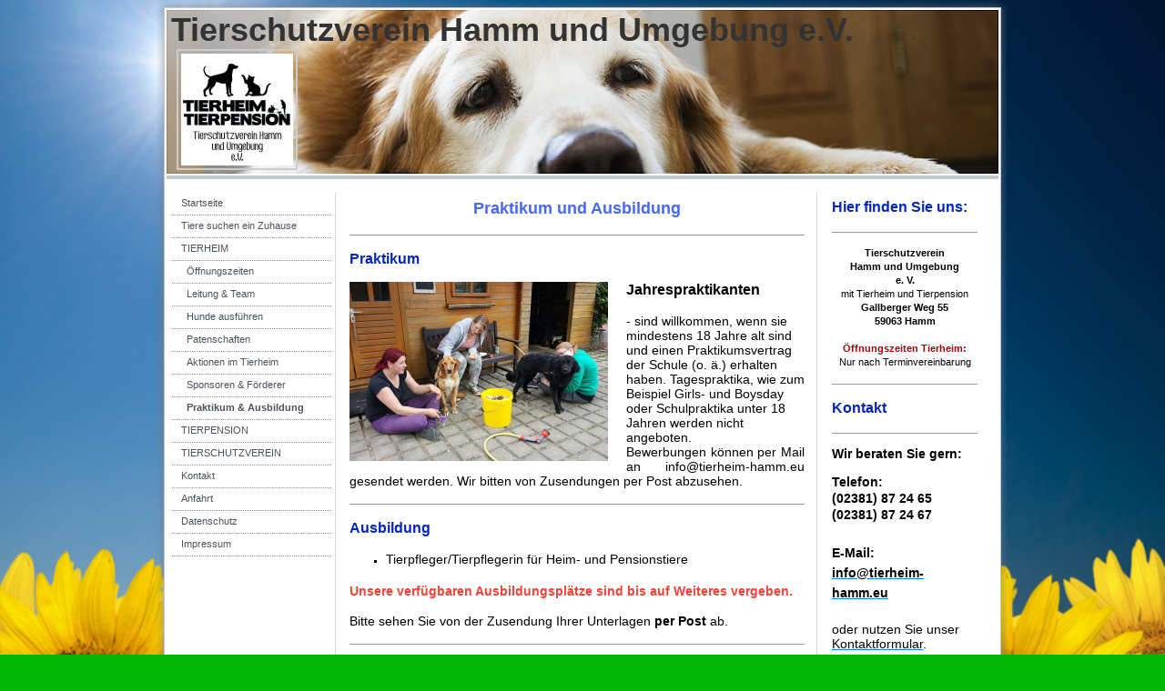

--- FILE ---
content_type: text/html; charset=UTF-8
request_url: https://www.tierheim-hamm.eu/tierheim/praktikum-ausbildung/
body_size: 7717
content:
<!DOCTYPE html>
<html lang="de"  ><head prefix="og: http://ogp.me/ns# fb: http://ogp.me/ns/fb# business: http://ogp.me/ns/business#">
    <meta http-equiv="Content-Type" content="text/html; charset=utf-8"/>
    <meta name="generator" content="IONOS MyWebsite"/>
        
    <link rel="dns-prefetch" href="//cdn.website-start.de/"/>
    <link rel="dns-prefetch" href="//108.mod.mywebsite-editor.com"/>
    <link rel="dns-prefetch" href="https://108.sb.mywebsite-editor.com/"/>
    <link rel="shortcut icon" href="//cdn.website-start.de/favicon.ico"/>
        <title>Tierschutzverein Hamm und Umgebung e. V. - Praktikum &amp; Ausbildung</title>
    
    

<meta name="format-detection" content="telephone=no"/>
        <meta name="keywords" content="Verein, Karneval, Fasching, Freiwillige, Feuerwehr, Verband"/>
            <meta name="description" content="Neue Seite"/>
            <meta name="robots" content="index,follow"/>
        <link href="https://www.tierheim-hamm.eu/s/style/layout.css?1691654456" rel="stylesheet" type="text/css"/>
    <link href="https://www.tierheim-hamm.eu/s/style/main.css?1691654456" rel="stylesheet" type="text/css"/>
    <link href="https://www.tierheim-hamm.eu/s/style/font.css?1691654456" rel="stylesheet" type="text/css"/>
    <link href="//cdn.website-start.de/app/cdn/min/group/web.css?1763478093678" rel="stylesheet" type="text/css"/>
<link href="//cdn.website-start.de/app/cdn/min/moduleserver/css/de_DE/common,facebook,shoppingbasket?1763478093678" rel="stylesheet" type="text/css"/>
    <link href="https://108.sb.mywebsite-editor.com/app/logstate2-css.php?site=20774190&amp;t=1769281640" rel="stylesheet" type="text/css"/>

<script type="text/javascript">
    /* <![CDATA[ */
var stagingMode = '';
    /* ]]> */
</script>
<script src="https://108.sb.mywebsite-editor.com/app/logstate-js.php?site=20774190&amp;t=1769281640"></script>
    <script type="text/javascript">
    /* <![CDATA[ */
    var systemurl = 'https://108.sb.mywebsite-editor.com/';
    var webPath = '/';
    var proxyName = '';
    var webServerName = 'www.tierheim-hamm.eu';
    var sslServerUrl = 'https://www.tierheim-hamm.eu';
    var nonSslServerUrl = 'http://www.tierheim-hamm.eu';
    var webserverProtocol = 'http://';
    var nghScriptsUrlPrefix = '//108.mod.mywebsite-editor.com';
    var sessionNamespace = 'DIY_SB';
    var jimdoData = {
        cdnUrl:  '//cdn.website-start.de/',
        messages: {
            lightBox: {
    image : 'Bild',
    of: 'von'
}

        },
        isTrial: 0,
        pageId: 920877702    };
    var script_basisID = "20774190";

    diy = window.diy || {};
    diy.web = diy.web || {};

        diy.web.jsBaseUrl = "//cdn.website-start.de/s/build/";

    diy.context = diy.context || {};
    diy.context.type = diy.context.type || 'web';
    /* ]]> */
</script>

<script type="text/javascript" src="//cdn.website-start.de/app/cdn/min/group/web.js?1763478093678" crossorigin="anonymous"></script><script type="text/javascript" src="//cdn.website-start.de/s/build/web.bundle.js?1763478093678" crossorigin="anonymous"></script><script src="//cdn.website-start.de/app/cdn/min/moduleserver/js/de_DE/common,facebook,shoppingbasket?1763478093678"></script>
<script type="text/javascript" src="https://cdn.website-start.de/proxy/apps/y2gpz4/resource/dependencies/"></script><script type="text/javascript">
                    if (typeof require !== 'undefined') {
                        require.config({
                            waitSeconds : 10,
                            baseUrl : 'https://cdn.website-start.de/proxy/apps/y2gpz4/js/'
                        });
                    }
                </script><script type="text/javascript" src="//cdn.website-start.de/app/cdn/min/group/pfcsupport.js?1763478093678" crossorigin="anonymous"></script>    <meta property="og:type" content="business.business"/>
    <meta property="og:url" content="https://www.tierheim-hamm.eu/tierheim/praktikum-ausbildung/"/>
    <meta property="og:title" content="Tierschutzverein Hamm und Umgebung e. V. - Praktikum &amp; Ausbildung"/>
            <meta property="og:description" content="Neue Seite"/>
                <meta property="og:image" content="https://www.tierheim-hamm.eu/s/misc/logo.jpg?t=1765311865"/>
        <meta property="business:contact_data:country_name" content="Deutschland"/>
    
    
    
    
    
    
    
    
<meta property="business:hours:day" content="MONDAY"/><meta property="business:hours:start" content="15:00"/><meta property="business:hours:end" content="17:00"/><meta property="business:hours:day" content="TUESDAY"/><meta property="business:hours:start" content="15:00"/><meta property="business:hours:end" content="17:00"/><meta property="business:hours:day" content="WEDNESDAY"/><meta property="business:hours:start" content="15:00"/><meta property="business:hours:end" content="17:00"/><meta property="business:hours:day" content="THURSDAY"/><meta property="business:hours:start" content="15:00"/><meta property="business:hours:end" content="17:00"/><meta property="business:hours:day" content="FRIDAY"/><meta property="business:hours:start" content="15:00"/><meta property="business:hours:end" content="17:00"/><meta property="business:hours:day" content="SATURDAY"/><meta property="business:hours:start" content="15:00"/><meta property="business:hours:end" content="17:00"/><meta property="business:hours:day" content="SUNDAY"/><meta property="business:hours:start" content="15:00"/><meta property="business:hours:end" content="17:00"/></head>


<body class="body diyBgActive  cc-pagemode-default diy-market-de_DE" data-pageid="920877702" id="page-920877702">
    
    <div class="diyw">
        	<div id="container">		
	<div id="top"></div>
		<div id="wrapper">
			
				<div id="header">
					
<style type="text/css" media="all">
.diyw div#emotion-header {
        max-width: 914px;
        max-height: 180px;
                background: #aea603;
    }

.diyw div#emotion-header-title-bg {
    left: 0%;
    top: 20%;
    width: 100%;
    height: 0%;

    background-color: #333333;
    opacity: 0.40;
    filter: alpha(opacity = 40.12);
    }
.diyw img#emotion-header-logo {
    left: 1.21%;
    top: 24.15%;
    background: transparent;
            width: 13.46%;
        height: 68.33%;
                border: 2px solid #CCCCCC;
        padding: 3px;
        }

.diyw div#emotion-header strong#emotion-header-title {
    left: 20%;
    top: 20%;
    color: #333333;
        font: normal bold 36px/120% Arial, Helvetica, sans-serif;
}

.diyw div#emotion-no-bg-container{
    max-height: 180px;
}

.diyw div#emotion-no-bg-container .emotion-no-bg-height {
    margin-top: 19.69%;
}
</style>
<div id="emotion-header" data-action="loadView" data-params="active" data-imagescount="3">
            <img src="https://www.tierheim-hamm.eu/s/img/emotionheader.jpg?1605775946.914px.180px" id="emotion-header-img" alt=""/>
            
        <div id="ehSlideshowPlaceholder">
            <div id="ehSlideShow">
                <div class="slide-container">
                                        <div style="background-color: #aea603">
                            <img src="https://www.tierheim-hamm.eu/s/img/emotionheader.jpg?1605775946.914px.180px" alt=""/>
                        </div>
                                    </div>
            </div>
        </div>


        <script type="text/javascript">
        //<![CDATA[
                diy.module.emotionHeader.slideShow.init({ slides: [{"url":"https:\/\/www.tierheim-hamm.eu\/s\/img\/emotionheader.jpg?1605775946.914px.180px","image_alt":"","bgColor":"#aea603"},{"url":"https:\/\/www.tierheim-hamm.eu\/s\/img\/emotionheader_1.jpg?1605775946.914px.180px","image_alt":"","bgColor":"#aea603"},{"url":"https:\/\/www.tierheim-hamm.eu\/s\/img\/emotionheader_2.jpg?1605775946.914px.180px","image_alt":"","bgColor":"#aea603"}] });
        //]]>
        </script>

    
                        <a href="https://www.tierheim-hamm.eu/">
        
                    <img id="emotion-header-logo" src="https://www.tierheim-hamm.eu/s/misc/logo.jpg?t=1765311865" alt=""/>
        
                    </a>
            
                  	<div id="emotion-header-title-bg"></div>
    
            <strong id="emotion-header-title" style="text-align: left">Tierschutzverein Hamm und Umgebung e.V.</strong>
                    <div class="notranslate">
                <svg xmlns="http://www.w3.org/2000/svg" version="1.1" id="emotion-header-title-svg" viewBox="0 0 914 180" preserveAspectRatio="xMinYMin meet"><text style="font-family:Arial, Helvetica, sans-serif;font-size:36px;font-style:normal;font-weight:bold;fill:#333333;line-height:1.2em;"><tspan x="0" style="text-anchor: start" dy="0.95em">Tierschutzverein Hamm und Umgebung e.V.</tspan></text></svg>
            </div>
            
    
    <script type="text/javascript">
    //<![CDATA[
    (function ($) {
        function enableSvgTitle() {
                        var titleSvg = $('svg#emotion-header-title-svg'),
                titleHtml = $('#emotion-header-title'),
                emoWidthAbs = 914,
                emoHeightAbs = 180,
                offsetParent,
                titlePosition,
                svgBoxWidth,
                svgBoxHeight;

                        if (titleSvg.length && titleHtml.length) {
                offsetParent = titleHtml.offsetParent();
                titlePosition = titleHtml.position();
                svgBoxWidth = titleHtml.width();
                svgBoxHeight = titleHtml.height();

                                titleSvg.get(0).setAttribute('viewBox', '0 0 ' + svgBoxWidth + ' ' + svgBoxHeight);
                titleSvg.css({
                   left: Math.roundTo(100 * titlePosition.left / offsetParent.width(), 3) + '%',
                   top: Math.roundTo(100 * titlePosition.top / offsetParent.height(), 3) + '%',
                   width: Math.roundTo(100 * svgBoxWidth / emoWidthAbs, 3) + '%',
                   height: Math.roundTo(100 * svgBoxHeight / emoHeightAbs, 3) + '%'
                });

                titleHtml.css('visibility','hidden');
                titleSvg.css('visibility','visible');
            }
        }

        
            var posFunc = function($, overrideSize) {
                var elems = [], containerWidth, containerHeight;
                                    elems.push({
                        selector: '#emotion-header-title',
                        overrideSize: true,
                        horPos: 2.95,
                        vertPos: 0                    });
                    lastTitleWidth = $('#emotion-header-title').width();
                                                elems.push({
                    selector: '#emotion-header-title-bg',
                    horPos: 0,
                    vertPos: 23                });
                                
                containerWidth = parseInt('914');
                containerHeight = parseInt('180');

                for (var i = 0; i < elems.length; ++i) {
                    var el = elems[i],
                        $el = $(el.selector),
                        pos = {
                            left: el.horPos,
                            top: el.vertPos
                        };
                    if (!$el.length) continue;
                    var anchorPos = $el.anchorPosition();
                    anchorPos.$container = $('#emotion-header');

                    if (overrideSize === true || el.overrideSize === true) {
                        anchorPos.setContainerSize(containerWidth, containerHeight);
                    } else {
                        anchorPos.setContainerSize(null, null);
                    }

                    var pxPos = anchorPos.fromAnchorPosition(pos),
                        pcPos = anchorPos.toPercentPosition(pxPos);

                    var elPos = {};
                    if (!isNaN(parseFloat(pcPos.top)) && isFinite(pcPos.top)) {
                        elPos.top = pcPos.top + '%';
                    }
                    if (!isNaN(parseFloat(pcPos.left)) && isFinite(pcPos.left)) {
                        elPos.left = pcPos.left + '%';
                    }
                    $el.css(elPos);
                }

                // switch to svg title
                enableSvgTitle();
            };

                        var $emotionImg = jQuery('#emotion-header-img');
            if ($emotionImg.length > 0) {
                // first position the element based on stored size
                posFunc(jQuery, true);

                // trigger reposition using the real size when the element is loaded
                var ehLoadEvTriggered = false;
                $emotionImg.one('load', function(){
                    posFunc(jQuery);
                    ehLoadEvTriggered = true;
                                        diy.module.emotionHeader.slideShow.start();
                                    }).each(function() {
                                        if(this.complete || typeof this.complete === 'undefined') {
                        jQuery(this).load();
                    }
                });

                                noLoadTriggeredTimeoutId = setTimeout(function() {
                    if (!ehLoadEvTriggered) {
                        posFunc(jQuery);
                    }
                    window.clearTimeout(noLoadTriggeredTimeoutId)
                }, 5000);//after 5 seconds
            } else {
                jQuery(function(){
                    posFunc(jQuery);
                });
            }

                        if (jQuery.isBrowser && jQuery.isBrowser.ie8) {
                var longTitleRepositionCalls = 0;
                longTitleRepositionInterval = setInterval(function() {
                    if (lastTitleWidth > 0 && lastTitleWidth != jQuery('#emotion-header-title').width()) {
                        posFunc(jQuery);
                    }
                    longTitleRepositionCalls++;
                    // try this for 5 seconds
                    if (longTitleRepositionCalls === 5) {
                        window.clearInterval(longTitleRepositionInterval);
                    }
                }, 1000);//each 1 second
            }

            }(jQuery));
    //]]>
    </script>

    </div>

				</div>
				
				<div class="gradient">				
				<div class="lines">
				
				<div id="navigation">
					<div class="gutter">		
						<div class="webnavigation"><ul id="mainNav1" class="mainNav1"><li class="navTopItemGroup_1"><a data-page-id="920288711" href="https://www.tierheim-hamm.eu/" class="level_1"><span>Startseite</span></a></li><li class="navTopItemGroup_2"><a data-page-id="920288712" href="https://www.tierheim-hamm.eu/tiere-suchen-ein-zuhause/" class="level_1"><span>Tiere suchen ein Zuhause</span></a></li><li class="navTopItemGroup_3"><a data-page-id="920288990" href="https://www.tierheim-hamm.eu/tierheim/" class="parent level_1"><span>TIERHEIM</span></a></li><li><ul id="mainNav2" class="mainNav2"><li class="navTopItemGroup_3"><a data-page-id="920877684" href="https://www.tierheim-hamm.eu/tierheim/öffnungszeiten/" class="level_2"><span>Öffnungszeiten</span></a></li><li class="navTopItemGroup_3"><a data-page-id="920877687" href="https://www.tierheim-hamm.eu/tierheim/leitung-team/" class="level_2"><span>Leitung &amp; Team</span></a></li><li class="navTopItemGroup_3"><a data-page-id="920878523" href="https://www.tierheim-hamm.eu/tierheim/hunde-ausführen/" class="level_2"><span>Hunde ausführen</span></a></li><li class="navTopItemGroup_3"><a data-page-id="921081852" href="https://www.tierheim-hamm.eu/tierheim/patenschaften/" class="level_2"><span>Patenschaften</span></a></li><li class="navTopItemGroup_3"><a data-page-id="920288997" href="https://www.tierheim-hamm.eu/tierheim/aktionen-im-tierheim/" class="level_2"><span>Aktionen im Tierheim</span></a></li><li class="navTopItemGroup_3"><a data-page-id="920294715" href="https://www.tierheim-hamm.eu/tierheim/sponsoren-förderer/" class="level_2"><span>Sponsoren &amp; Förderer</span></a></li><li class="navTopItemGroup_3"><a data-page-id="920877702" href="https://www.tierheim-hamm.eu/tierheim/praktikum-ausbildung/" class="current level_2"><span>Praktikum &amp; Ausbildung</span></a></li></ul></li><li class="navTopItemGroup_4"><a data-page-id="920288991" href="https://www.tierheim-hamm.eu/tierpension/" class="level_1"><span>TIERPENSION</span></a></li><li class="navTopItemGroup_5"><a data-page-id="920288989" href="https://www.tierheim-hamm.eu/tierschutzverein/" class="level_1"><span>TIERSCHUTZVEREIN</span></a></li><li class="navTopItemGroup_6"><a data-page-id="920288717" href="https://www.tierheim-hamm.eu/kontakt/" class="level_1"><span>Kontakt</span></a></li><li class="navTopItemGroup_7"><a data-page-id="920288718" href="https://www.tierheim-hamm.eu/anfahrt/" class="level_1"><span>Anfahrt</span></a></li><li class="navTopItemGroup_8"><a data-page-id="921042544" href="https://www.tierheim-hamm.eu/datenschutz/" class="level_1"><span>Datenschutz</span></a></li><li class="navTopItemGroup_9"><a data-page-id="920288719" href="https://www.tierheim-hamm.eu/impressum/" class="level_1"><span>Impressum</span></a></li></ul></div>
						<div class="c"></div>
					</div>
				</div>
				
				
				
				<div id="content">
					<div class="gutter">		
						
        <div id="content_area">
        	<div id="content_start"></div>
        	
        
        <div id="matrix_1025475657" class="sortable-matrix" data-matrixId="1025475657"><div class="n module-type-header diyfeLiveArea "> <h1><span class="diyfeDecoration">Praktikum und Ausbildung</span></h1> </div><div class="n module-type-hr diyfeLiveArea "> <div style="padding: 0px 0px">
    <div class="hr"></div>
</div>
 </div><div class="n module-type-header diyfeLiveArea "> <h2><span class="diyfeDecoration">Praktikum</span></h2> </div><div class="n module-type-textWithImage diyfeLiveArea "> 
<div class="clearover " id="textWithImage-5815184987">
<div class="align-container imgleft imgblock" style="max-width: 100%; width: 284px;">
    <a class="imagewrapper" href="https://www.tierheim-hamm.eu/s/cc_images/teaserbox_2486970888.jpg?t=1749458593" rel="lightbox[5815184987]">
        <img src="https://www.tierheim-hamm.eu/s/cc_images/cache_2486970888.jpg?t=1749458593" id="image_5815184987" alt="" style="width:100%"/>
    </a>


</div> 
<div class="textwrapper">
<h1 style="text-align: justify;"><span style="background-color: initial; color: rgb(0, 0, 0); font-size: 16px;">Jahrespraktikanten</span></h1>
<p style="text-align: justify;"> </p>
<p><span style="font-size:14px;">- sind willkommen, wenn sie mindestens 18 Jahre alt sind und einen Praktikumsvertrag der Schule (o. ä.) erhalten haben. Tagespraktika, wie zum Beispiel Girls- und
Boysday oder Schulpraktika unter 18 Jahren werden nicht angeboten.</span></p>
<p style="text-align: justify;"><span style="font-size:14px;">Bewerbungen können per Mail an info@tierheim-hamm.eu gesendet werden. Wir bitten von Zusendungen per Post abzusehen.</span></p>
</div>
</div> 
<script type="text/javascript">
    //<![CDATA[
    jQuery(document).ready(function($){
        var $target = $('#textWithImage-5815184987');

        if ($.fn.swipebox && Modernizr.touch) {
            $target
                .find('a[rel*="lightbox"]')
                .addClass('swipebox')
                .swipebox();
        } else {
            $target.tinyLightbox({
                item: 'a[rel*="lightbox"]',
                cycle: false,
                hideNavigation: true
            });
        }
    });
    //]]>
</script>
 </div><div class="n module-type-hr diyfeLiveArea "> <div style="padding: 0px 0px">
    <div class="hr"></div>
</div>
 </div><div class="n module-type-header diyfeLiveArea "> <h2><span class="diyfeDecoration">Ausbildung</span></h2> </div><div class="n module-type-text diyfeLiveArea "> <ul style="list-style-type: square;">
<li><span style="font-size:14px;">Tierpfleger/Tierpflegerin für Heim- und Pensionstiere</span></li>
</ul> </div><div class="n module-type-text diyfeLiveArea "> <h2 style="text-align: left;"><strong><span style="color:#F44336;"><span style="font-size:14px;">Unsere verfügbaren Ausbildungsplätze sind bis auf Weiteres vergeben.</span></span></strong></h2>
<p> </p>
<p><span style="font-size:14px;">Bitte sehen Sie von der Zusendung Ihrer Unterlagen <strong>per Post</strong> ab.</span></p> </div><div class="n module-type-hr diyfeLiveArea "> <div style="padding: 0px 0px">
    <div class="hr"></div>
</div>
 </div><div class="n module-type-header diyfeLiveArea "> <h2><span class="diyfeDecoration">Bundesfreiwilligen Dienst - BFD</span></h2> </div><div class="n module-type-text diyfeLiveArea "> <p><span style="font-size: 14px;">Bewerbungen für einen Start im Winter 2025 sowie für 2026 werden aktuell per E-Mail entgegen genommen.</span></p>
<p><span style="font-size: 14px;">Ansprechpartner: Frau Bünis / Frau Scherff</span></p>
<p> </p>
<p><span style="font-size: 14px;">Wichtig: Wir bieten keine Unterkunft. </span></p>
<p> </p> </div><div class="n module-type-hr diyfeLiveArea "> <div style="padding: 0px 0px">
    <div class="hr"></div>
</div>
 </div><div class="n module-type-header diyfeLiveArea "> <h2><span class="diyfeDecoration">Einstiegsqualifizierungsjahr - EQJ</span></h2> </div><div class="n module-type-text diyfeLiveArea "> <p><span style="font-size:14px;">Bewerbungen für einen Start zum 01.10.2026 werden ab Februar 2026 entgegen genommen.</span></p>
<p> </p>
<p><span style="font-size:14px;">Bitte senden Sie Ihre Bewerbung (Anschreiben und Lebenslauf) an info@tierheim-hamm.eu.</span></p> </div><div class="n module-type-hr diyfeLiveArea "> <div style="padding: 0px 0px">
    <div class="hr"></div>
</div>
 </div><div class="n module-type-header diyfeLiveArea "> <h2><span class="diyfeDecoration">Freiwilliges Ökologisches/Soziales Jahr</span></h2> </div><div class="n module-type-text diyfeLiveArea "> <p><span style="font-size:14px;">Ein FÖJ/FSJ können wir leider nicht anbieten.</span></p> </div><div class="n module-type-hr diyfeLiveArea "> <div style="padding: 0px 0px">
    <div class="hr"></div>
</div>
 </div></div>
        
        
        </div>
					</div>
				</div>		
				
				<div id="sidebar">		
					<div class="gutter">						
						<div id="matrix_1024579996" class="sortable-matrix" data-matrixId="1024579996"><div class="n module-type-header diyfeLiveArea "> <h2><span class="diyfeDecoration">Hier finden Sie uns:</span></h2> </div><div class="n module-type-hr diyfeLiveArea "> <div style="padding: 0px 0px">
    <div class="hr"></div>
</div>
 </div><div class="n module-type-text diyfeLiveArea "> <p style="text-align: center;"><strong><span style="color: rgb(0, 0, 0);">Tierschutzverein</span></strong><br/>
<strong><span style="color: rgb(0, 0, 0);">Hamm und Umgebung</span></strong></p>
<p style="text-align: center;"><strong><span style="color: rgb(0, 0, 0);">e. V.</span></strong></p>
<p style="text-align: center;">mit Tierheim und Tierpension<br/>
<strong><span style="color: rgb(0, 0, 0);">Gallberger Weg 55</span></strong><br/>
<strong><span style="color: rgb(0, 0, 0);">59063 Hamm</span></strong></p>
<p style="text-align: center;"> </p>
<p style="text-align: center;"><span style="color:#000000;"><strong style="color: rgb(159, 4, 8); line-height: 15.4px;">Öffnungszeiten Tierheim:</strong></span></p>
<p style="text-align: center;">Nur nach Terminvereinbarung</p> </div><div class="n module-type-hr diyfeLiveArea "> <div style="padding: 0px 0px">
    <div class="hr"></div>
</div>
 </div><div class="n module-type-header diyfeLiveArea "> <h2><span class="diyfeDecoration">Kontakt</span></h2> </div><div class="n module-type-hr diyfeLiveArea "> <div style="padding: 0px 0px">
    <div class="hr"></div>
</div>
 </div><div class="n module-type-text diyfeLiveArea "> <p><span style="font-size:14px;"><strong><span style="color: rgb(0, 0, 0);">Wir beraten Sie gern:</span></strong></span></p>
<p> </p>
<p><span style="font-size:14px;"><strong style="line-height: 15.39px;"><span style="color: rgb(0, 0, 0);">Telefon:</span></strong></span></p>
<p><span style="font-size:14px;"><strong style="line-height: 15.39px;"><span style="color: rgb(0, 0, 0); line-height: 18.2px; font-family: Arial,Helvetica,sans-serif;">(02381) 87 24
65</span></strong></span></p>
<p><span style="font-size:14px;"><strong style="line-height: 15.39px;"><span style="color: rgb(0, 0, 0); line-height: 18.2px; font-family: Arial,Helvetica,sans-serif;">(02381) 87 24
67</span></strong></span></p>
<h2 style="text-align: left;"> </h2>
<h2 style="text-align: left;"><span style="font-size:14px;"><span style="color:#000000;">E-Mail:</span></span><br/>
<span style="font-size:14px;"><a href="mailto:info@tierheim-hamm.eu"><span style="color: rgb(0, 0, 0);">info@tierheim-hamm.eu</span></a></span><br/>
<span style="color: rgb(0, 0, 0);">  </span></h2>
<p><span style="font-size:14px;"><span style="color: rgb(0, 0, 0);">oder nutzen Sie unser</span> <a href="https://www.tierheim-hamm.eu/kontakt/"><span style="color: rgb(0, 0, 0);">Kontaktformular</span></a><span style="color: rgb(0, 0, 0);">.</span></span></p> </div><div class="n module-type-hr diyfeLiveArea "> <div style="padding: 0px 0px">
    <div class="hr"></div>
</div>
 </div><div class="n module-type-imageSubtitle diyfeLiveArea "> <div class="clearover imageSubtitle" id="imageSubtitle-5785820825">
    <div class="align-container align-center" style="max-width: 90px">
        <a class="imagewrapper" href="http://www.robin-hood-tierheimservice.de/" target="_blank">
            <img id="image_2475372062" src="https://www.tierheim-hamm.eu/s/cc_images/cache_2475372062.jpg?t=1553813296" alt="" style="max-width: 90px; height:auto"/>
        </a>

        
    </div>

</div>

<script type="text/javascript">
//<![CDATA[
jQuery(function($) {
    var $target = $('#imageSubtitle-5785820825');

    if ($.fn.swipebox && Modernizr.touch) {
        $target
            .find('a[rel*="lightbox"]')
            .addClass('swipebox')
            .swipebox();
    } else {
        $target.tinyLightbox({
            item: 'a[rel*="lightbox"]',
            cycle: false,
            hideNavigation: true
        });
    }
});
//]]>
</script>
 </div><div class="n module-type-imageSubtitle diyfeLiveArea "> <div class="clearover imageSubtitle" id="imageSubtitle-5785820814">
    <div class="align-container align-center" style="max-width: 81px">
        <a class="imagewrapper" href="http://www.tierschutzbund.de" target="_blank">
            <img id="image_2423638182" src="https://www.tierheim-hamm.eu/s/cc_images/cache_2423638182.png?t=1499063689" alt="" style="max-width: 81px; height:auto"/>
        </a>

        
    </div>

</div>

<script type="text/javascript">
//<![CDATA[
jQuery(function($) {
    var $target = $('#imageSubtitle-5785820814');

    if ($.fn.swipebox && Modernizr.touch) {
        $target
            .find('a[rel*="lightbox"]')
            .addClass('swipebox')
            .swipebox();
    } else {
        $target.tinyLightbox({
            item: 'a[rel*="lightbox"]',
            cycle: false,
            hideNavigation: true
        });
    }
});
//]]>
</script>
 </div><div class="n module-type-hr diyfeLiveArea "> <div style="padding: 0px 0px">
    <div class="hr"></div>
</div>
 </div><div class="n module-type-webcomponent-facebookLike diyfeLiveArea "> <div id="webcomponent_76db1e6b-963c-4b0d-96b4-c6a666931f5f_web" class="diysdk_facebook_facebookLike web_view webcomponent diyApp">
<div class="fb-root"></div>
<div class="alignment align_left" style="width:auto;">
    <div class="fb-like" data-href="" data-colorscheme="light" data-layout="button_count" data-action="like" data-show-faces="true" data-send="" style="z-index:2;"></div>
</div>
</div><script type="text/javascript">/* <![CDATA[ */
var data = {"instance":{"data":{"configUrl":"\/\/connect.facebook.net\/de_DE\/sdk.js","configId":"535144533232457","version":"v2.3"},"name":"facebookLike","localizedName":"Facebook Like","id":"76db1e6b-963c-4b0d-96b4-c6a666931f5f","view":"web","app":{"version":"1.0","name":"facebook","id":"5F63C5C4-276B-411A-AE66-76DEA327E8AE"},"isSitebuilder":false,"environmentConfig":{"isSitebuilder":false,"staticUrlPrefix":"https:\/\/cdn.website-start.de\/proxy\/apps\/t9uib6"}},"resources":{"css":["https:\/\/cdn.website-start.de\/proxy\/apps\/t9uib6\/s\/diy\/basic\/public\/css\/basic.css?rev-1572432799=","https:\/\/cdn.website-start.de\/proxy\/apps\/t9uib6\/s\/facebook\/facebookLike\/public\/css\/web.css?rev-1572432799="],"js":["order!https:\/\/cdn.website-start.de\/proxy\/apps\/t9uib6\/s\/facebook\/facebookLike\/public\/js\/facebookLike.js?rev-1572432799=","order!https:\/\/cdn.website-start.de\/proxy\/apps\/t9uib6\/api\/app\/facebook\/translation\/de_DE?rev-1572432799="]},"embeddedComponents":[]};
var baseSaveUrl = '/proxy/apps/';
var instanceCreator = new diysdk.webcomponentIntegrator();
instanceCreator.create(data, baseSaveUrl);
/* ]]> */</script> </div><div class="n module-type-remoteModule-facebook diyfeLiveArea ">             <div id="modul_5785723670_content"><div id="NGH5785723670_main">
    <div class="facebook-content">
        <a class="fb-share button" href="https://www.facebook.com/sharer.php?u=https%3A%2F%2Fwww.tierheim-hamm.eu%2Ftierheim%2Fpraktikum-ausbildung%2F">
    <img src="https://www.tierheim-hamm.eu/proxy/static/mod/facebook/files/img/facebook-share-icon.png"/> Teilen</a>    </div>
</div>
</div><script>/* <![CDATA[ */var __NGHModuleInstanceData5785723670 = __NGHModuleInstanceData5785723670 || {};__NGHModuleInstanceData5785723670.server = 'http://108.mod.mywebsite-editor.com';__NGHModuleInstanceData5785723670.data_web = {};var m = mm[5785723670] = new Facebook(5785723670,85717,'facebook');if (m.initView_main != null) m.initView_main();/* ]]> */</script>
         </div></div>
					</div>
				</div>
				
				</div>
			</div>
				<div class="c"></div>		
				
				<div id="footer">
					<div class="gutter">
						<div id="contentfooter">
    <div class="leftrow">
                    <a rel="nofollow" href="javascript:PopupFenster('https://www.tierheim-hamm.eu/tierheim/praktikum-ausbildung/?print=1');"><img class="inline" height="14" width="18" src="//cdn.website-start.de/s/img/cc/printer.gif" alt=""/>Druckversion</a> <span class="footer-separator">|</span>
                <a href="https://www.tierheim-hamm.eu/sitemap/">Sitemap</a>
                        <br/> © Tierschutzverein Hamm und Umgebung e. V.
            </div>
    <script type="text/javascript">
        window.diy.ux.Captcha.locales = {
            generateNewCode: 'Neuen Code generieren',
            enterCode: 'Bitte geben Sie den Code ein'
        };
        window.diy.ux.Cap2.locales = {
            generateNewCode: 'Neuen Code generieren',
            enterCode: 'Bitte geben Sie den Code ein'
        };
    </script>
    <div class="rightrow">
                    <span class="loggedout">
                <a rel="nofollow" id="login" href="https://login.1and1-editor.com/20774190/www.tierheim-hamm.eu/de?pageId=920877702">
                    Login                </a>
            </span>
                <p><a class="diyw switchViewWeb" href="javascript:switchView('desktop');">Webansicht</a><a class="diyw switchViewMobile" href="javascript:switchView('mobile');">Mobile-Ansicht</a></p>
                <span class="loggedin">
            <a rel="nofollow" id="logout" href="https://108.sb.mywebsite-editor.com/app/cms/logout.php">Logout</a> <span class="footer-separator">|</span>
            <a rel="nofollow" id="edit" href="https://108.sb.mywebsite-editor.com/app/20774190/920877702/">Seite bearbeiten</a>
        </span>
    </div>
</div>
            <div id="loginbox" class="hidden">
                <script type="text/javascript">
                    /* <![CDATA[ */
                    function forgotpw_popup() {
                        var url = 'https://passwort.1und1.de/xml/request/RequestStart';
                        fenster = window.open(url, "fenster1", "width=600,height=400,status=yes,scrollbars=yes,resizable=yes");
                        // IE8 doesn't return the window reference instantly or at all.
                        // It may appear the call failed and fenster is null
                        if (fenster && fenster.focus) {
                            fenster.focus();
                        }
                    }
                    /* ]]> */
                </script>
                                <img class="logo" src="//cdn.website-start.de/s/img/logo.gif" alt="IONOS" title="IONOS"/>

                <div id="loginboxOuter"></div>
            </div>
        

					</div>
				</div>
		
				
			</div>
		<div class="c"></div>		
		<div id="btm"></div>
	</div>
		
			
			
				
    </div>

    
    </body>


<!-- rendered at Tue, 09 Dec 2025 21:24:25 +0100 -->
</html>


--- FILE ---
content_type: text/css
request_url: https://www.tierheim-hamm.eu/s/style/main.css?1691654456
body_size: 73
content:
.body { background-color: #02b804;background-image: url(https://www.tierheim-hamm.eu/s/img/background.jpg?1743575137);background-repeat: no-repeat;background-position: center center;background-attachment: fixed;background-size: cover;-ms-behavior: url(/c/htc/backgroundsize.min.htc); } 